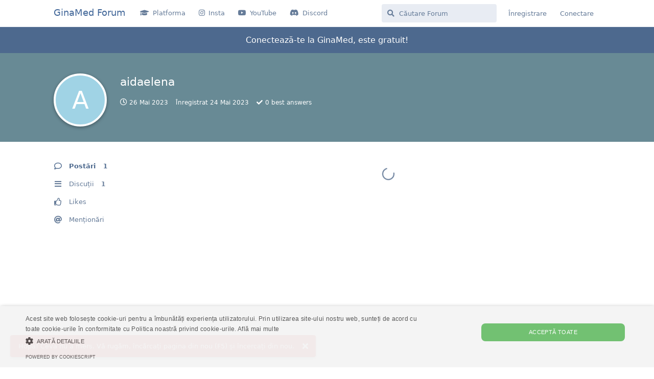

--- FILE ---
content_type: text/html; charset=utf-8
request_url: https://forum.ginamed.ro/u/aidaelena
body_size: 6642
content:
<!doctype html>
<html  dir="ltr"        lang="ro" >
    <head>
        <meta charset="utf-8">
        <title>aidaelena - GinaMed Forum</title>

        <link rel="stylesheet" href="https://forum.ginamed.ro/assets/forum.css?v=a8a8f157">
<link rel="canonical" href="https://forum.ginamed.ro/u/aidaelena">
<link rel="preload" href="https://forum.ginamed.ro/assets/forum.css?v=a8a8f157" as="style">
<link rel="preload" href="https://forum.ginamed.ro/assets/forum.js?v=1646680f" as="script">
<link rel="preload" href="https://forum.ginamed.ro/assets/forum-ro.js?v=4d535667" as="script">
<link rel="preload" href="https://forum.ginamed.ro/assets/fonts/fa-solid-900.woff2" as="font" type="font/woff2" crossorigin="">
<link rel="preload" href="https://forum.ginamed.ro/assets/fonts/fa-regular-400.woff2" as="font" type="font/woff2" crossorigin="">
<meta name="viewport" content="width=device-width, initial-scale=1, maximum-scale=1, minimum-scale=1">
<meta name="description" content="Profilul lui aidaelena | 1 discuții | 1 postări">
<meta name="theme-color" content="#4D698E">
<meta name="application-name" content="GinaMed Forum">
<meta name="robots" content="index, follow">
<meta name="twitter:card" content="summary_large_image">
<meta name="twitter:image" content="https://forum.ginamed.ro/assets/site-image-d0uludoh.png">
<meta name="twitter:title" content="Profilul lui aidaelena">
<meta name="twitter:description" content="Profilul lui aidaelena | 1 discuții | 1 postări">
<meta name="twitter:url" content="https://forum.ginamed.ro/u/aidaelena">
<meta property="og:site_name" content="GinaMed Forum">
<meta property="og:type" content="profile">
<meta property="og:image" content="https://forum.ginamed.ro/assets/site-image-d0uludoh.png">
<meta property="profile:username" content="aidaelena">
<meta property="og:title" content="Profilul lui aidaelena">
<meta property="og:description" content="Profilul lui aidaelena | 1 discuții | 1 postări">
<meta property="og:url" content="https://forum.ginamed.ro/u/aidaelena">
<script type="application/ld+json">[{"@context":"http:\/\/schema.org","@type":"ProfilePage","publisher":{"@type":"Organization","name":"GinaMed Forum","url":"https:\/\/forum.ginamed.ro","description":"Toate aspectele legate de admiterea la Universit\u0103\u021bile de Medicin\u0103 \u0219i Farmacie sunt discutate pe Forumul GinaMed. Al\u0103tur\u0103-te discu\u021biilor noastre!","logo":null},"image":"https:\/\/forum.ginamed.ro\/assets\/site-image-d0uludoh.png","mainEntity":{"@type":"Person","name":"aidaelena"},"name":"aidaelena","dateCreated":"2023-05-24T11:01:29+00:00","commentCount":"1","description":"Profilul lui aidaelena | 1 discu\u021bii | 1 post\u0103ri","url":"https:\/\/forum.ginamed.ro\/u\/aidaelena"},{"@context":"http:\/\/schema.org","@type":"WebSite","url":"https:\/\/forum.ginamed.ro\/","potentialAction":{"@type":"SearchAction","target":"https:\/\/forum.ginamed.ro\/?q={search_term_string}","query-input":"required name=search_term_string"}}]</script>
<script async type="text/javascript" charset="UTF-8" src="https://ginamed.ro/cookie_scripts/cdn_cookiescript.js?q=20250717"></script> <script>    window.dataLayer = window.dataLayer || [];        function gtag() { dataLayer.push(arguments); }        gtag('js', new Date()); 	    gtag("consent", "default", {        ad_storage: "denied",        analytics_storage: "denied",        wait_for_update: 500    });    gtag("set", "ads_data_redaction", true);    gtag('config', 'G-B7S3JB7XWQ'); </script> <script async src="https://www.googletagmanager.com/gtag/js?id=G-B7S3JB7XWQ"></script>
<script> document.addEventListener("DOMContentLoaded", (event) => {   function isUserInGinaMedPlusGroup(userId, resources) {     const user = resources.find(       (resource) => resource.type === "users" && resource.id === userId     );     return (       user && user.relationships.groups.data.some((group) => group.id === "5")     );   }    const currentUserId = data.session && data.session.userId;    if (     currentUserId &&     !isUserInGinaMedPlusGroup(currentUserId.toString(), data.resources)   ) {     if (!document.getElementById("supportBanner")) {       var bannerDiv = document.createElement("div");       bannerDiv.id = "supportBanner";       bannerDiv.innerHTML = `           <a href="https://ginamed.ro/sustine/" style="display: block; text-align: center; padding: 14px; background-color: #e8ecf3; color: white; text-decoration: none;">               <div style="display:flex; justify-content: center;">               <svg style="color: #EA580C" width="24" height="24" viewBox="0 0 24 24" fill="none" xmlns="http://www.w3.org/2000/svg">                   <path d="M8.78158 8.60266L9.8188 5.49098C10.037 4.83634 10.963 4.83634 11.1812 5.49098L12.2184 8.60266C12.7187 10.1035 13.8965 11.2813 15.3973 11.7816L18.509 12.8188C19.1637 13.037 19.1637 13.963 18.509 14.1812L15.3973 15.2184C13.8965 15.7187 12.7187 16.8965 12.2184 18.3973L11.1812 21.509C10.963 22.1637 10.037 22.1637 9.8188 21.509L8.78158 18.3973C8.28128 16.8965 7.10354 15.7187 5.60266 15.2184L2.49098 14.1812C1.83634 13.963 1.83634 13.037 2.49098 12.8188L5.60266 11.7816C7.10354 11.2813 8.28128 10.1035 8.78158 8.60266Z" fill="currentColor">                   </path>                   <path d="M17.1913 3.69537L17.6794 2.23105C17.7821 1.92298 18.2179 1.92298 18.3206 2.23105L18.8087 3.69537C19.0441 4.40167 19.5983 4.9559 20.3046 5.19133L21.769 5.67944C22.077 5.78213 22.077 6.21787 21.769 6.32056L20.3046 6.80867C19.5983 7.0441 19.0441 7.59833 18.8087 8.30463L18.3206 9.76895C18.2179 10.077 17.7821 10.077 17.6794 9.76895L17.1913 8.30463C16.9559 7.59833 16.4017 7.0441 15.6954 6.80867L14.231 6.32056C13.923 6.21787 13.923 5.78213 14.231 5.67944L15.6954 5.19133C16.4017 4.9559 16.9559 4.40167 17.1913 3.69537Z" fill="currentColor">                       <animateTransform attributeType="xml" attributeName="transform" type="rotate" from="0 18 5" to="360 18 5" dur="5s" repeatCount="indefinite"></animateTransform>                   </path>                   <animateTransform attributeName="transform" type="scale" values="1; 1.5; 1.25; 1.5; 1.5; 1;" dur="2s" repeatCount="indefinite" additive="sum">                         </animateTransform>               </svg>               <div style="display: inline-flex;align-items: center; margin-left: 12px; font-size: 16px; color: #426799; font-weight: 600">Susține GinaMed</div>               </div>           </a>           `;        var mainContent = document.querySelector("main.App-content");       if (mainContent) {         mainContent.insertBefore(bannerDiv, mainContent.firstChild);       }     }   } else if (currentUserId == 0) {     if (!document.getElementById("signInBanner")) {       var bannerDiv = document.createElement("div");       bannerDiv.id = "signInBanner";       bannerDiv.innerHTML =         '<a href="https://platform.ginamed.ro/Account/SignIn?returnUrl=forum" style="display: block; text-align: center; padding: 14px; background-color: #4D698E; color: white; text-decoration: none; font-size: 16px;">Conectează-te la GinaMed, este gratuit!</a>';        var mainContent = document.querySelector("main.App-content");       if (mainContent) {         mainContent.insertBefore(bannerDiv, mainContent.firstChild);       }     }   } }); </script>
    <script type="text/javascript">         (function(c,l,a,r,i,t,y){             c[a]=c[a]||function(){(c[a].q=c[a].q||[]).push(arguments)};             t=l.createElement(r);t.async=1;t.src="https://www.clarity.ms/tag/"+i;             y=l.getElementsByTagName(r)[0];y.parentNode.insertBefore(t,y);         })(window, document, "clarity", "script", "sgbxvzfp0j");     </script>
    </head>

    <body>
        <script>
window.addEventListener('message', function(event) {
    // check the origin of the message
    if (event.origin !== 'https://platform.ginamed.ro' && event.origin !== 'https://beta.ginamed.ro' && event.origin !== 'https://test.ginamed.ro') {
        // ignore messages from different origins
        return;
    }

    if (event.data.link) {
        // If the message has a link, navigate to it
        window.location.href = event.data.link;
    } else if (event.data.id) {
        // If the message has an id, adjust the iframe's height
        var iframes = document.querySelectorAll("iframe[src*='"+event.data.id+"']");
        for (var i = 0; i < iframes.length; i++) {
            var iframe = iframes[i];
            iframe.style.height = event.data.height + 'px';
        }
    }
}, false);
</script>

<div id="app" class="App">

    <div id="app-navigation" class="App-navigation"></div>

    <div id="drawer" class="App-drawer">

        <header id="header" class="App-header">
            <div id="header-navigation" class="Header-navigation"></div>
            <div class="container">
                <div class="Header-title">
                    <a href="https://forum.ginamed.ro" id="home-link">
                                                    GinaMed Forum
                                            </a>
                </div>
                <div id="header-primary" class="Header-primary"></div>
                <div id="header-secondary" class="Header-secondary"></div>
            </div>
        </header>

    </div>

    <main class="App-content">
        <div id="content"></div>

        <div id="flarum-loading" style="display: none">
    Se încarcă...
</div>

<noscript>
    <div class="Alert">
        <div class="container">
            Acest site se afișează cel mai bine într-un navigator modern cu JavaScript activat.
        </div>
    </div>
</noscript>

<div id="flarum-loading-error" style="display: none">
    <div class="Alert">
        <div class="container">
            A avut loc o eroare în timp ce se încerca încărcarea completă a acestui site. Încercați să actualizați pagina.
        </div>
    </div>
</div>

<noscript id="flarum-content">
    
</noscript>


        <div class="App-composer">
            <div class="container">
                <div id="composer"></div>
            </div>
        </div>
    </main>

</div>

<div style="max-width:1000px; margin: 0 auto; padding: 4px">
<a href="https://ginamed.ro/termeni-conditii/" style="margin-right:10px">
<span>Termeni și condiții</span>
</a>
<a href="https://ginamed.ro/politica-de-confidentialitate/" style="margin-right:10px">
<span>Politica de confidențialitate</span>
</a>
<a href="https://ginamed.ro/contact/" style="margin-right:10px">
<span>Contact</span>
</a>
</div>


        <div id="modal"></div>
        <div id="alerts"></div>

        <script>
            document.getElementById('flarum-loading').style.display = 'block';
            var flarum = {extensions: {}};
        </script>

        <script src="https://forum.ginamed.ro/assets/forum.js?v=1646680f"></script>
<script src="https://forum.ginamed.ro/assets/forum-ro.js?v=4d535667"></script>

        <script id="flarum-json-payload" type="application/json">{"resources":[{"type":"forums","id":"1","attributes":{"title":"GinaMed Forum","description":"Toate aspectele legate de admiterea la Universit\u0103\u021bile de Medicin\u0103 \u0219i Farmacie sunt discutate pe Forumul GinaMed. Al\u0103tur\u0103-te discu\u021biilor noastre!","showLanguageSelector":false,"baseUrl":"https:\/\/forum.ginamed.ro","basePath":"","baseOrigin":"https:\/\/forum.ginamed.ro","debug":false,"apiUrl":"https:\/\/forum.ginamed.ro\/api","welcomeTitle":"Bun venit pe GinaMed Forum!","welcomeMessage":"Aici discut\u0103m despre toate aspectele legate de admiterea la Universit\u0103\u021bile de Medicin\u0103 \u0219i Farmacie. Al\u0103tur\u0103-te discu\u021biilor noastre!","themePrimaryColor":"#4D698E","themeSecondaryColor":"#4D698E","logoUrl":null,"faviconUrl":null,"headerHtml":"\u003Cscript\u003E\nwindow.addEventListener(\u0027message\u0027, function(event) {\n    \/\/ check the origin of the message\n    if (event.origin !== \u0027https:\/\/platform.ginamed.ro\u0027 \u0026\u0026 event.origin !== \u0027https:\/\/beta.ginamed.ro\u0027 \u0026\u0026 event.origin !== \u0027https:\/\/test.ginamed.ro\u0027) {\n        \/\/ ignore messages from different origins\n        return;\n    }\n\n    if (event.data.link) {\n        \/\/ If the message has a link, navigate to it\n        window.location.href = event.data.link;\n    } else if (event.data.id) {\n        \/\/ If the message has an id, adjust the iframe\u0027s height\n        var iframes = document.querySelectorAll(\u0022iframe[src*=\u0027\u0022+event.data.id+\u0022\u0027]\u0022);\n        for (var i = 0; i \u003C iframes.length; i++) {\n            var iframe = iframes[i];\n            iframe.style.height = event.data.height + \u0027px\u0027;\n        }\n    }\n}, false);\n\u003C\/script\u003E","footerHtml":"\u003Cdiv style=\u0022max-width:1000px; margin: 0 auto; padding: 4px\u0022\u003E\n\u003Ca href=\u0022https:\/\/ginamed.ro\/termeni-conditii\/\u0022 style=\u0022margin-right:10px\u0022\u003E\n\u003Cspan\u003ETermeni \u0219i condi\u021bii\u003C\/span\u003E\n\u003C\/a\u003E\n\u003Ca href=\u0022https:\/\/ginamed.ro\/politica-de-confidentialitate\/\u0022 style=\u0022margin-right:10px\u0022\u003E\n\u003Cspan\u003EPolitica de confiden\u021bialitate\u003C\/span\u003E\n\u003C\/a\u003E\n\u003Ca href=\u0022https:\/\/ginamed.ro\/contact\/\u0022 style=\u0022margin-right:10px\u0022\u003E\n\u003Cspan\u003EContact\u003C\/span\u003E\n\u003C\/a\u003E\n\u003C\/div\u003E","allowSignUp":true,"defaultRoute":"\/all","canViewForum":true,"canStartDiscussion":false,"canSearchUsers":false,"canCreateAccessToken":false,"canModerateAccessTokens":false,"assetsBaseUrl":"https:\/\/forum.ginamed.ro\/assets","canViewFlags":false,"guidelinesUrl":null,"canBypassTagCounts":false,"minPrimaryTags":"1","maxPrimaryTags":"1","minSecondaryTags":"0","maxSecondaryTags":"3","allowUsernameMentionFormat":true,"canConfigureSeo":false,"maicol07-sso.signup_url":"https:\/\/platform.ginamed.ro\/Account\/SignUp?returnUrl=forum","maicol07-sso.login_url":"https:\/\/platform.ginamed.ro\/Account\/SignIn?returnUrl=forum","maicol07-sso.logout_url":"https:\/\/platform.ginamed.ro\/Account\/SignOut?returnUrl=forum","maicol07-sso.manage_account_url":"","maicol07-sso.manage_account_btn_open_in_new_tab":"","maicol07-sso.remove_login_btn":"","maicol07-sso.remove_signup_btn":"","maicol07-sso.provider_mode":"0","fof-user-bio.maxLength":200,"fof-user-bio.maxLines":0,"fof-upload.canUpload":false,"fof-upload.canDownload":false,"fof-upload.composerButtonVisiblity":"both","fof-share-social.plain-copy":true,"fof-share-social.default":"","fof-share-social.networks":["facebook","whatsapp","native"],"canStartPolls":false,"canStartGlobalPolls":false,"canUploadPollImages":false,"globalPollsEnabled":false,"allowPollOptionImage":false,"pollMaxOptions":10,"fof-best-answer.show_max_lines":0,"showTagsInSearchResults":true,"removeSolutionResultsFromMainSearch":false,"solutionSearchEnabled":true,"canSelectBestAnswerOwnPost":true,"useAlternativeBestAnswerUi":true,"showBestAnswerFilterUi":false,"bestAnswerDiscussionSidebarJumpButton":false},"relationships":{"groups":{"data":[{"type":"groups","id":"1"},{"type":"groups","id":"2"},{"type":"groups","id":"3"},{"type":"groups","id":"4"},{"type":"groups","id":"5"}]},"tags":{"data":[{"type":"tags","id":"1"},{"type":"tags","id":"2"},{"type":"tags","id":"3"},{"type":"tags","id":"8"},{"type":"tags","id":"11"},{"type":"tags","id":"14"},{"type":"tags","id":"15"},{"type":"tags","id":"18"},{"type":"tags","id":"19"},{"type":"tags","id":"20"},{"type":"tags","id":"21"},{"type":"tags","id":"23"},{"type":"tags","id":"24"}]},"links":{"data":[{"type":"links","id":"1"},{"type":"links","id":"2"},{"type":"links","id":"3"},{"type":"links","id":"5"}]}}},{"type":"groups","id":"1","attributes":{"nameSingular":"Administrator","namePlural":"Administratori","color":"#B72A2A","icon":"fas fa-wrench","isHidden":"0"}},{"type":"groups","id":"2","attributes":{"nameSingular":"Oaspete","namePlural":"Oaspe\u021bi","color":null,"icon":null,"isHidden":"0"}},{"type":"groups","id":"3","attributes":{"nameSingular":"Membru","namePlural":"Membri","color":null,"icon":null,"isHidden":"0"}},{"type":"groups","id":"4","attributes":{"nameSingular":"Moderator","namePlural":"Moderatori","color":"#80349E","icon":"fas fa-bolt","isHidden":"0"}},{"type":"groups","id":"5","attributes":{"nameSingular":"GinaMed Plus","namePlural":"GinaMed Plus","color":"#ea580c","icon":"fas fa-plus","isHidden":"0"}},{"type":"tags","id":"1","attributes":{"name":"Anun\u021buri","description":"Toate anun\u021burile de interes ce privesc admiterea la medicin\u0103 vor fi publicate aici.","slug":"anunturi","color":"#ff4d4d","backgroundUrl":null,"backgroundMode":null,"icon":"fas fa-bullhorn","discussionCount":8,"position":0,"defaultSort":null,"isChild":false,"isHidden":false,"lastPostedAt":"2025-07-15T08:08:21+00:00","canStartDiscussion":false,"canAddToDiscussion":false,"subscription":null,"isQnA":false,"reminders":false}},{"type":"tags","id":"2","attributes":{"name":"Introducere","description":"Membru nou \u00een comunitatea GinaMed? Prezint\u0103-te \u0219i scrie c\u00e2teva cuvinte despre tine!","slug":"introducere","color":"","backgroundUrl":null,"backgroundMode":null,"icon":"far fa-user","discussionCount":6,"position":1,"defaultSort":null,"isChild":false,"isHidden":false,"lastPostedAt":"2025-11-02T20:47:45+00:00","canStartDiscussion":false,"canAddToDiscussion":false,"subscription":null,"isQnA":false,"reminders":false}},{"type":"tags","id":"3","attributes":{"name":"Centre universitare","description":"Afl\u0103 sau distribuie aici toate informa\u021biile referitoare la centrul universitar pentru care vrei s\u0103 candidezi.","slug":"centre-universitare","color":"#2439db","backgroundUrl":null,"backgroundMode":null,"icon":"fas fal fa-university","discussionCount":114,"position":2,"defaultSort":null,"isChild":false,"isHidden":false,"lastPostedAt":"2026-01-22T16:24:40+00:00","canStartDiscussion":false,"canAddToDiscussion":false,"subscription":null,"isQnA":false,"reminders":false}},{"type":"tags","id":"8","attributes":{"name":"Biologie Barron\u0027s","description":"Dai admitere din Biologie Barron\u2019s? Aici este locul unde po\u021bi pune \u00eentreb\u0103ri \u0219i discuta grile!","slug":"biologie-barron-s","color":"#b2333c","backgroundUrl":null,"backgroundMode":null,"icon":"fas fa-solid fa-book","discussionCount":1454,"position":3,"defaultSort":null,"isChild":false,"isHidden":false,"lastPostedAt":"2026-01-25T13:52:58+00:00","canStartDiscussion":false,"canAddToDiscussion":false,"subscription":null,"isQnA":false,"reminders":false}},{"type":"tags","id":"11","attributes":{"name":"Biologie Corint","description":"Dai admitere din Biologie Corint? Aici este locul unde po\u021bi pune \u00eentreb\u0103ri \u0219i discuta grile!","slug":"biologie-corint","color":"#e2684a","backgroundUrl":null,"backgroundMode":null,"icon":"fas fa-solid fa-book","discussionCount":941,"position":4,"defaultSort":null,"isChild":false,"isHidden":false,"lastPostedAt":"2026-01-07T11:51:25+00:00","canStartDiscussion":false,"canAddToDiscussion":false,"subscription":null,"isQnA":false,"reminders":false}},{"type":"tags","id":"14","attributes":{"name":"Cum \u00eenv\u0103\u021b?","description":"Aici afli sau scrii despre stiluri, tehnici \u0219i experien\u021be de \u00eenv\u0103\u021bare care ajut\u0103 \u00een preg\u0103tirea pentru examenul de admitere.","slug":"cum-invat","color":"#b5900c","backgroundUrl":null,"backgroundMode":null,"icon":"fas fa-sharp fa-solid fa-graduation-cap","discussionCount":42,"position":7,"defaultSort":null,"isChild":false,"isHidden":false,"lastPostedAt":"2026-01-02T21:47:57+00:00","canStartDiscussion":false,"canAddToDiscussion":false,"subscription":null,"isQnA":false,"reminders":false}},{"type":"tags","id":"15","attributes":{"name":"Platform\u0103","description":"Tot ceea ce prive\u0219te platforma GinaMed vom discuta aici.","slug":"platforma","color":"#0c63b5","backgroundUrl":null,"backgroundMode":null,"icon":"fas fa-mobile-alt","discussionCount":13988,"position":8,"defaultSort":null,"isChild":false,"isHidden":false,"lastPostedAt":"2026-01-26T15:14:48+00:00","canStartDiscussion":false,"canAddToDiscussion":false,"subscription":null,"isQnA":false,"reminders":false}},{"type":"tags","id":"18","attributes":{"name":"Off-topic","description":"A r\u0103mas ceva de spus dar nu ai g\u0103sit un tag s\u0103 integrezi? Po\u021bi scrie aici!","slug":"off-topic","color":"#75593e","backgroundUrl":null,"backgroundMode":null,"icon":"fas fa-quote-right","discussionCount":60,"position":11,"defaultSort":null,"isChild":false,"isHidden":false,"lastPostedAt":"2026-01-18T20:09:40+00:00","canStartDiscussion":false,"canAddToDiscussion":false,"subscription":null,"isQnA":false,"reminders":false}},{"type":"tags","id":"19","attributes":{"name":"Funstuff","description":"Distribuie aici ceea ce \u021bi se pare \u021bie amuzant \u0219i hai s\u0103 ne distr\u0103m \u00eempreun\u0103!","slug":"funstuff","color":"#9f5050","backgroundUrl":null,"backgroundMode":null,"icon":"fas fa-laugh-wink","discussionCount":3,"position":12,"defaultSort":null,"isChild":false,"isHidden":false,"lastPostedAt":"2025-02-26T07:07:56+00:00","canStartDiscussion":false,"canAddToDiscussion":false,"subscription":null,"isQnA":false,"reminders":false}},{"type":"tags","id":"20","attributes":{"name":"Student la medicin\u0103","description":"Aici afli informatii despre cum este s\u0103 fii de student la medicin\u0103.","slug":"student-la-medicina","color":"#43844e","backgroundUrl":null,"backgroundMode":null,"icon":"fas fad fa-user-graduate","discussionCount":5,"position":10,"defaultSort":null,"isChild":false,"isHidden":false,"lastPostedAt":"2026-01-02T19:09:35+00:00","canStartDiscussion":false,"canAddToDiscussion":false,"subscription":null,"isQnA":false,"reminders":false}},{"type":"tags","id":"21","attributes":{"name":"Mul\u021bumiri","description":"\u00cemp\u0103rt\u0103\u0219e\u0219te-\u021bi mul\u021bumirile pentru GinaMed, pentru minunata noastr\u0103 comunitate!","slug":"multumiri","color":"#9354CA","backgroundUrl":null,"backgroundMode":null,"icon":"icon fas fa-hand-holding-heart","discussionCount":13,"position":9,"defaultSort":null,"isChild":false,"isHidden":false,"lastPostedAt":"2025-07-14T18:16:17+00:00","canStartDiscussion":false,"canAddToDiscussion":false,"subscription":null,"isQnA":false,"reminders":false}},{"type":"tags","id":"23","attributes":{"name":"Chimie organic\u0103","description":"Dai admitere din Chimie organic\u0103? Aici este locul unde po\u021bi pune \u00eentreb\u0103ri \u0219i discuta grile!","slug":"chimie-organica","color":"#049ea9","backgroundUrl":null,"backgroundMode":null,"icon":"fas fal fa-atom","discussionCount":228,"position":5,"defaultSort":null,"isChild":false,"isHidden":false,"lastPostedAt":"2026-01-13T10:25:09+00:00","canStartDiscussion":false,"canAddToDiscussion":false,"subscription":null,"isQnA":false,"reminders":false}},{"type":"tags","id":"24","attributes":{"name":"Chimie anorganic\u0103","description":"Dai admitere din Chimie anorganic\u0103? Aici este locul unde po\u021bi pune \u00eentreb\u0103ri \u0219i discuta grile!","slug":"chimie-anorganica","color":"#358500","backgroundUrl":null,"backgroundMode":null,"icon":"fas fal fa-atom","discussionCount":1,"position":6,"defaultSort":null,"isChild":false,"isHidden":false,"lastPostedAt":"2025-02-06T08:37:46+00:00","canStartDiscussion":false,"canAddToDiscussion":false,"subscription":null,"isQnA":false,"reminders":false}},{"type":"links","id":"1","attributes":{"id":1,"title":"Platforma","icon":"fas fa-solid fa-graduation-cap","url":"http:\/\/platform.ginamed.ro\/","position":null,"isInternal":false,"isNewtab":false,"useRelMe":false,"isChild":false}},{"type":"links","id":"2","attributes":{"id":2,"title":"Insta","icon":"fab fa-instagram","url":"https:\/\/www.instagram.com\/ginamed.ro\/","position":null,"isInternal":false,"isNewtab":true,"useRelMe":false,"isChild":false}},{"type":"links","id":"3","attributes":{"id":3,"title":"YouTube","icon":"fab fa-youtube","url":"https:\/\/www.youtube.com\/channel\/UCVk1qftmuAWrmVfOhlErcmg?sub_confirmation=1","position":null,"isInternal":false,"isNewtab":true,"useRelMe":false,"isChild":false}},{"type":"links","id":"5","attributes":{"id":5,"title":"Discord","icon":"fab fa-discord","url":"https:\/\/ginamed.ro\/discord\/","position":null,"isInternal":false,"isNewtab":true,"useRelMe":false,"isChild":false}}],"session":{"userId":0,"csrfToken":"yjIqbIWJEF7LE7tSwMgS3IvTOnRmqULDglVHqC9f"},"locales":{"ro":"Romanian","en":"English"},"locale":"ro","fof-follow-tags.following_page_default":null,"apiDocument":{"data":{"type":"users","id":"105","attributes":{"username":"aidaelena","displayName":"aidaelena","avatarUrl":null,"slug":"aidaelena","joinTime":"2023-05-24T11:01:29+00:00","discussionCount":1,"commentCount":1,"canEdit":false,"canEditCredentials":false,"canEditGroups":false,"canDelete":false,"lastSeenAt":"2023-05-26T14:15:42+00:00","canSuspend":false,"fof-upload-uploadCountCurrent":0,"fof-upload-uploadCountAll":0,"bestAnswerCount":0},"relationships":{"groups":{"data":[]}}}}}</script>

        <script>
            const data = JSON.parse(document.getElementById('flarum-json-payload').textContent);
            document.getElementById('flarum-loading').style.display = 'none';

            try {
                flarum.core.app.load(data);
                flarum.core.app.bootExtensions(flarum.extensions);
                flarum.core.app.boot();
            } catch (e) {
                var error = document.getElementById('flarum-loading-error');
                error.innerHTML += document.getElementById('flarum-content').textContent;
                error.style.display = 'block';
                throw e;
            }
        </script>

        
    </body>
</html>


--- FILE ---
content_type: application/javascript
request_url: https://forum.ginamed.ro/assets/forum-ro.js?v=4d535667
body_size: 11095
content:
flarum.core.app.translator.addTranslations({"core.forum.change_email.incorrect_password_message":"Parola introdus\u0103 este incorect\u0103.","core.forum.change_password.send_button":"Trimitere e-mail","core.forum.change_password.text":"Face\u021bi click pe butonul de mai jos pentru trimiterea unui e-mail cu un link de resetare a parolei.","core.forum.composer.close_tooltip":"\u00cenchidere","core.forum.composer.exit_full_screen_tooltip":"\u00cenchidere ecran complet","core.forum.composer.full_screen_tooltip":"Ecran complet","core.forum.composer.minimize_tooltip":"Minimizare","core.forum.composer.preview_tooltip":"Pre-vizualizare","core.forum.composer_discussion.body_placeholder":"Scrie\u021bi o postare\u2026","core.forum.composer_discussion.discard_confirmation":"Nu a\u021bi publicat discu\u021bia. Dori\u021bi s\u0103 renun\u021ba\u021bi la ea?","core.forum.composer_discussion.submit_button":"Publicare","core.forum.composer_discussion.title_placeholder":"Titlul discu\u021biei","core.forum.composer_edit.discard_confirmation":"Nu a\u021bi salvat modific\u0103rile. Dori\u021bi s\u0103 renun\u021ba\u021bi la ele?","core.forum.composer_edit.edited_message":"Editarea Dvs. a fost efectuat\u0103.","core.forum.composer_edit.post_link":"Postarea #{number} din {discussion}","core.forum.composer_reply.discard_confirmation":"Nu a\u021bi finisat publicarea r\u0103spunsul. Dori\u021bi s\u0103 renun\u021ba\u021bi la el?","core.forum.composer_reply.posted_message":"R\u0103spunsul Dvs. a fost publicat.","core.forum.composer_reply.submit_button":"Publicare","core.forum.discussion_controls.cannot_reply_button":"Nu pute\u021bi r\u0103spunde","core.forum.discussion_controls.cannot_reply_text":"Nu ave\u021bi permisiunea de a r\u0103spunde acestei discu\u021bii.","core.forum.discussion_controls.delete_confirmation":"Sigur dori\u021bi s\u0103 \u0219terge\u021bi aceast\u0103 discu\u021bie?","core.forum.discussion_controls.log_in_to_reply_button":"Conecta\u021bi-v\u0103","core.forum.discussion_controls.toggle_dropdown_accessible_label":"Comutare meniul derulant cu op\u021biunile discu\u021biei","core.forum.discussion_list.empty_text":"Se pare c\u0103 nu sunt discu\u021bii aici.","core.forum.discussion_list.replied_text":"{username} a r\u0103spuns {ago}","core.forum.discussion_list.started_text":"{username} a publicat {ago}","core.forum.discussion_list.total_replies_a11y_label":"{count, plural, one {# r\u0103spuns} other {# r\u0103spunsuri}}","core.forum.discussion_list.unread_replies_a11y_label":"{count, plural, one {# r\u0103spuns necitit} other {# r\u0103spunsuri necitite}}. Marca\u021bi ca necitit\/e {count, plural, one {r\u0103spuns} other {r\u0103spunsuri}} ca citit\/e.","core.forum.forgot_password.email_sent_message":"Va fost trimis un e-mail cu un link pentru resetarea parolei. Verifica\u021bi dosarul de Spam dac\u0103 nu-l primi\u021bi \u00een urm\u0103toarele minute.","core.forum.forgot_password.not_found_message":"Nu exist\u0103 niciun utilizator \u00eenregistrat cu aceast\u0103 adres\u0103 de e-mail.","core.forum.forgot_password.submit_button":"Recuperare parol\u0103","core.forum.forgot_password.text":"Introduce\u021bi adresa de e-mail \u0219i v\u0103 vom trimite un link pentru resetarea parolei.","core.forum.forgot_password.title":"Restabilire acces","core.forum.header.admin_button":"Administrare","core.forum.header.back_to_index_tooltip":"\u00cenapoi la lista de discu\u021bii","core.forum.header.locale_dropdown_accessible_label":"Modificare localizarea forumului","core.forum.header.profile_button":"Profil","core.forum.header.search_clear_button_accessible_label":"\u0218tergere c\u0103utare","core.forum.header.search_placeholder":"C\u0103utare Forum","core.forum.header.search_role_label":"C\u0103utare Forum","core.forum.header.session_dropdown_accessible_label":"Comutare meniul derulant cu op\u021biunile sesiunii","core.forum.index.cannot_start_discussion_button":"Discu\u021bie nou\u0103","core.forum.index.mark_all_as_read_confirmation":"Sigur dori\u021bi ca toate discu\u021biile s\u0103 fie marcate ca citite?","core.forum.index.refresh_tooltip":"Actualizare","core.forum.index.toggle_sidenav_dropdown_accessible_label":"Comutare meniul derulant de navigare","core.forum.index_sort.latest_button":"Cele mai actuale","core.forum.index_sort.newest_button":"Cele mai noi","core.forum.index_sort.oldest_button":"Cele mai vechi","core.forum.index_sort.relevance_button":"Cele mai relevante","core.forum.index_sort.toggle_dropdown_accessible_label":"Modificare sortarea listei de discu\u021bii","core.forum.index_sort.top_button":"Cele mai citite","core.forum.log_in.forgot_password_link":"A\u021bi uitat parola?","core.forum.log_in.invalid_login_message":"Date de acces incorecte.","core.forum.log_in.remember_me_label":"P\u0103streaz\u0103-m\u0103 conectat","core.forum.log_in.sign_up_text":"Nu ave\u021bi cont? <a>\u00cenregistrare<\/a>","core.forum.log_in.username_or_email_placeholder":"Nume de utilizator sau adres\u0103 de e-mail","core.forum.notifications.delete_all_confirm":"Sigur dore\u0219ti s\u0103 \u0219tergi toate notific\u0103rile? Aceast\u0103 ac\u021biune este permanent\u0103","core.forum.notifications.delete_all_tooltip":"\u0218terge toate notific\u0103rile","core.forum.notifications.discussion_renamed_text":"{username} a modificat titlul discu\u021biei","core.forum.notifications.empty_text":"Nicio notificare","core.forum.notifications.mark_as_read_tooltip":"Marcare ca citit","core.forum.notifications.toggle_dropdown_accessible_label":"Vizualizare notific\u0103ri","core.forum.post.edited_text":"Modificat","core.forum.post.edited_tooltip":"{username} a modificat {ago}","core.forum.post.number_tooltip":"Postarea #{number}","core.forum.post_controls.delete_confirmation":"Sigur dori\u021bi s\u0103 \u0219terge\u021bi postarea pentru totdeauna? Aceast\u0103 ac\u021biune nu va putea fi am\u00e2nat\u0103.","core.forum.post_controls.hide_confirmation":"Sigur dori\u021bi s\u0103 \u0219terge\u021bi r\u0103spunsul?","core.forum.post_controls.toggle_dropdown_accessible_label":"Comutare meniul derulant cu op\u021biunile post\u0103rii","core.forum.post_scrubber.now_link":"Acum","core.forum.post_scrubber.original_post_link":"Postarea original\u0103","core.forum.post_scrubber.unread_text":"{count} necitit\/e","core.forum.post_scrubber.viewing_text":"{count, plural, one {{formattedCount} postare} other {{index} din {formattedCount} post\u0103ri}}","core.forum.post_stream.discussion_renamed_old_tooltip":"Titlul vechi era: \u00ab{old}\u00bb","core.forum.post_stream.discussion_renamed_text":"{username} a schimbat titlul \u00een {new}.","core.forum.post_stream.time_lapsed_text":"{period} mai t\u00e2rziu","core.forum.rename_discussion.title":"Redenumirea discu\u021biei","core.forum.search.all_discussions_button":"C\u0103uta\u021bi \u00ab{query}\u00bb \u00een toate discu\u021biile","core.forum.security.browser_on_operating_system":"{browser} on {os}","core.forum.security.cannot_terminate_current_session":"Cannot terminate the current active session. Log out instead.","core.forum.security.created":"Created","core.forum.security.current_active_session":"Current Active Session","core.forum.security.developer_tokens_heading":"Developer Tokens","core.forum.security.empty_text":"It looks like there is nothing to see here.","core.forum.security.global_logout.heading":"Global Logout","core.forum.security.global_logout.help_text":"Clears current cookie session, terminates all sessions, revokes developer tokens, and invalidates any email confirmation or password reset emails.","core.forum.security.hide_access_token":"Hide Token","core.forum.security.last_activity":"Last activity","core.forum.security.new_access_token_modal.submit_button":"Create Token","core.forum.security.new_access_token_modal.title_placeholder":"Title","core.forum.security.revoke_access_token":"Revoke","core.forum.security.sessions_heading":"Active Sessions","core.forum.security.session_terminated":"{count, plural, one {Session terminated} other {# Sessions terminated}}.","core.forum.security.session_termination_failed":"An error occurred while terminating your sessions.","core.forum.security.show_access_token":"View Token","core.forum.security.terminate_all_other_sessions":"Terminate all other sessions","core.forum.security.terminate_session":"Terminate","core.forum.security.token_revoked":"Token revoked.","core.forum.security.token_item_title":"{title} - {token}","core.forum.security.token_title_placeholder":"\/","core.forum.settings.account_heading":"Cont","core.forum.settings.notification_checkbox_a11y_label_template":"Prime\u0219te notific\u0103ri \"{description}\" via {method}","core.forum.settings.notify_by_web_heading":"Web","core.forum.settings.notify_discussion_renamed_label":"Cineva redenume\u0219te o discu\u021bie ini\u021biat\u0103 de mine","core.forum.settings.privacy_disclose_online_label":"Permie\u021bi altora s\u0103 vad\u0103 c\u00e2nd sunt conectat(\u0103)","core.forum.settings.privacy_heading":"Confiden\u021bialitate","core.forum.sign_up.log_in_text":"Ave\u021bi deja un cont? <a>Conectare<\/a>","core.forum.sign_up.welcome_text":"Bun venit, {username}!","core.forum.user.avatar_upload_button":"\u00cenc\u0103rcare","core.forum.user.avatar_upload_tooltip":"\u00cenc\u0103rca\u021bi o nou\u0103 imagine de profil","core.forum.user.in_discussion_text":"Titlul discu\u021biei: {discussion}","core.forum.user.joined_date_text":"\u00cenregistrat {ago}","core.forum.user.online_text":"Conectat","core.forum.user.posts_empty_text":"Se pare c\u0103 nu sunt post\u0103ri aici.","core.forum.user_controls.button":"Control","core.forum.user_controls.delete_confirmation":"Sigur dori\u021bi s\u0103 \u0219terge\u021bi acest utilizator? Post\u0103rile acestuia NU vor fi \u0219terse.","core.forum.user_controls.delete_error_message":"Nu a reu\u0219it \u0219tergerea utilizatorului <i>{username} ({email})<\/i>","core.forum.user_controls.delete_success_message":"Utilizatorul <i>{username} ({email})<\/i> a fost \u0219ters cu succes","core.forum.user_controls.toggle_dropdown_accessible_label":"Comutare meniul derulant cu op\u021biunile utilizatorului","core.forum.user_email_confirmation.resend_button":"Retrimitere mesajul de confirmare","core.forum.user_email_confirmation.sent_message":"Trimis","core.forum.welcome_hero.hide":"Ascunde mesajul de bun venit","core.lib.debug_button":"Depanare","core.lib.alert.dismiss_a11y_label":"\u00cenchide","core.lib.badge.hidden_tooltip":"Ascuns","core.lib.dropdown.toggle_dropdown_accessible_label":"Comutare meniul derulant","core.lib.data_segment.label":"{label}:","core.lib.edit_user.activate_button":"Activare utilizator","core.lib.edit_user.groups_heading":"Grupuri","core.lib.edit_user.set_password_label":"Setare parol\u0103 nou\u0103","core.lib.edit_user.nothing_available":"Nu ave\u021bi permisiunea de a edita acest utilizator.","core.lib.error.circular_dependencies_message":"Circular dependencies detected: {extensions}. Aborting. Please disable one of the extensions and try again.","core.lib.error.dependent_extensions_message":"Extensia {extension} nu poate fi dezactivat\u0103 p\u00e2n\u0103 c\u00e2nd urm\u0103toarele extensii dependente sunt activate: {extensions}","core.lib.error.extension_initialiation_failed_message":"{extension} a e\u0219uat s\u0103 se ini\u021bializeze, verific\u0103 consola navigatorului pentru mai multe informa\u021bii.","core.lib.error.generic_message":"Hopa! Ceva nu a mers. V\u0103 rug\u0103m, \u00eenc\u0103rca\u021bi pagina din nou (F5) \u0219i \u00eencerca\u021bi din nou.","core.lib.error.generic_cross_origin_message":"Oops! Something went wrong during a cross-origin request. Please reload the page and try again.","core.lib.error.missing_dependencies_message":"Extensia {extension} nu poate fi activat\u0103 p\u00e2n\u0103 c\u00e2nd urm\u0103toarele dependen\u021be sunt dezactivate: {extensions}","core.lib.error.not_found_message":"Resursa solicitat\u0103 nu a fost g\u0103sit\u0103.","core.lib.error.payload_too_large_message":"Datele utile ale cererii au fost prea mari.","core.lib.error.permission_denied_message":"Nu ave\u021bi permisiunea de a face acest lucru.","core.lib.error.rate_limit_exceeded_message":"Face\u021bi totul prea rapid. V\u0103 rug\u0103m, \u00eencerca\u021bi din nou peste c\u00e2teva secunde.","core.lib.error.render_failed_message":"Ne pare r\u0103u, am \u00eent\u00e2mpinat o eroare la afi\u0219area con\u021binutului. Dac\u0103 sunte\u021bi utilizator, v\u0103 rug\u0103m s\u0103 incerca\u021bi din nou mai t\u00e2rziu. Dac\u0103 sunte\u021bi administrator, arunca\u021bi o privire \u00een fi\u0219ierele de jurnal pentru mai multe informa\u021bii.","core.lib.meta_titles.with_page_title":"{pageNumber, plural, =1 {{pageTitle} - {forumName}} other {{pageTitle}: Pagina # - {forumName}}}","core.lib.meta_titles.without_page_title":"{pageNumber, plural, =1 {{forumName}} other {Pagina # - {forumName}}}","core.lib.modal.close":"\u00cenchide","core.lib.nav.drawer_button":"Deschide panoul de navigare","core.lib.number_suffix.kilo_text":"K","core.lib.number_suffix.mega_text":"M","core.lib.datetime_formats.humanTimeShort":"D MMM","core.lib.datetime_formats.humanTimeLong":"ll","core.lib.datetime_formats.scrubber":"MMMM YYYY","core.lib.series.glue_text":", ","core.lib.series.three_text":"{first}, {second} \u0219i {third}","core.lib.series.two_text":"{first} \u0219i {second}","core.lib.username.deleted_text":"[\u0219ters]","flarum-flags.forum.flag_post.confirmation_message":"V\u0103 mul\u021bumim c\u0103 a\u021bi raportat aceast\u0103 postare. Moderatorii no\u0219tri se vor ocupa de asta \u00een cel mai scurt timp.","flarum-flags.forum.flag_post.reason_details_placeholder":"Detalii adi\u021bionale (op\u021bional)","flarum-flags.forum.flag_post.reason_inappropriate_label":"Neadecvat","flarum-flags.forum.flag_post.reason_inappropriate_text":"Aceast\u0103 postare este ofensiv\u0103, vulgar\u0103 sau nu respect\u0103 <a>regulile comunit\u0103\u021bii<\/a>.","flarum-flags.forum.flag_post.reason_missing_message":"V\u0103 rug\u0103m s\u0103 furniza\u021bi c\u00e2teva detalii pentru moderatorii no\u0219tri.","flarum-flags.forum.flag_post.reason_off_topic_label":"Pe l\u00e2ng\u0103 subiect","flarum-flags.forum.flag_post.reason_off_topic_text":"Aceast\u0103 postare nu este relevant\u0103 \u00een aceast\u0103 discu\u021bie \u0219i ar trebui mutat\u0103 altundeva.","flarum-flags.forum.flag_post.reason_other_label":"Altul (v\u0103 rug\u0103m s\u0103 specifica\u021bi)","flarum-flags.forum.flag_post.reason_spam_label":"Spam","flarum-flags.forum.flag_post.reason_spam_text":"Acest mesaj este un anun\u021b publicitar.","flarum-flags.forum.flagged_posts.empty_text":"Nicio raportare","flarum-flags.forum.flagged_posts.item_text":"{username} \u00een <em>{discussion}<\/em>","flarum-flags.forum.post.dismiss_flag_button":"Anulare raportare","flarum-flags.forum.post.flagged_by_text":"Raportat de {username}","flarum-flags.forum.post.flagged_by_with_reason_text":"Raportat de {username} ca {reason}","flarum-flags.forum.post_controls.flag_button":"Raportare","flarum-tags.forum.all_tags.meta_description_text":"Toate etichetele","flarum-tags.forum.choose_tags.edit_title":"Editare etichete pentru {title}","flarum-tags.forum.choose_tags.title":"Selecta\u021bi etichetele pentru discu\u021bie","flarum-tags.forum.discussion_controls.edit_tags_button":"Editare etichete","flarum-tags.forum.header.back_to_tags_tooltip":"\u00cenapoi la lista de etichete","flarum-tags.forum.index.more_link":"Mai mult\u2026","flarum-tags.forum.index.untagged_link":"Neetichetat","flarum-tags.forum.post_stream.added_and_removed_tags_text":"{username} a ad\u0103ugat {tagsAdded} \u0219i a \u0219ters {tagsRemoved}.","flarum-tags.forum.post_stream.added_tags_text":"{username} a ad\u0103ugat {tagsAdded}.","flarum-tags.forum.post_stream.removed_tags_text":"{username} a \u0219ters {tagsRemoved}.","flarum-tags.forum.post_stream.tags_text":"{count, plural, one {eticheta {tags}} other {etichetele {tags}}}","flarum-tags.forum.tag.meta_description_text":"Toate discu\u021biile cu eticheta {tag}","flarum-tags.lib.deleted_tag_text":"\u0218tears\u0103","flarum-tags.lib.tag_selection_modal.bypass_requirements":"Bypass tag requirements","flarum-tags.lib.tag_selection_modal.choose_primary_placeholder":"{count, plural, one {Choose a primary tag} other {Choose # primary tags}}","flarum-approval.forum.post_controls.approve_button":"Aprobare","flarum-mentions.forum.composer.mention_tooltip":"Men\u021bionare utilizator sau postare","flarum-mentions.forum.composer.reply_to_post_text":"R\u0103spunde la #{number}","flarum-mentions.forum.mentioned_by.title":"Replies to this post","flarum-mentions.forum.notifications.post_mentioned_text":"{count, plural, one {{username} a r\u0103spuns la postarea Dvs.} other {{username} au r\u0103spuns la postarea Dvs.}}","flarum-mentions.forum.notifications.user_mentioned_text":"{username} v-a men\u021bionat","flarum-mentions.forum.notifications.group_mentioned_text":"{username} mentioned a group you're a member of","flarum-mentions.forum.post.mentioned_by_more_text":"{count} more replies.","flarum-mentions.forum.post.mentioned_by_self_text":"{count, plural, one {{users} a r\u0103spuns la aceast\u0103 postare.} other {{users} au r\u0103spuns la aceast\u0103 postare.}}","flarum-mentions.forum.post.mentioned_by_text":"{count, plural, one {{users} a r\u0103spuns la aceast\u0103 postare.} other {{users} au r\u0103spuns la aceast\u0103 postare.}}","flarum-mentions.forum.post.quote_button":"Citat","flarum-mentions.forum.settings.notify_post_mentioned_label":"Cineva r\u0103spune la una din post\u0103rile mele","flarum-mentions.forum.settings.notify_user_mentioned_label":"Cineva m\u0103 men\u021bioneaz\u0103 \u00eentr-o postare","flarum-mentions.forum.settings.notify_group_mentioned_label":"Someone mentions a group I'm a member of in a post","flarum-mentions.forum.user.mentions_link":"Men\u021bion\u0103ri","flarum-mentions.forum.post_mention.deleted_text":"[necunoscut]","flarum-mentions.forum.group_mention.deleted_text":"[unknown group]","flarum-subscriptions.forum.discussion_controls.unfollow_button":"Dezabonare","flarum-subscriptions.forum.discussion_controls.unignore_button":"Nu mai ignora\u021bi","flarum-subscriptions.forum.notifications.new_post_text":"{username} a postat ceva","flarum-subscriptions.forum.settings.follow_after_reply_label":"Urm\u0103rire automat\u0103 a discu\u021biilor la care r\u0103spund","flarum-subscriptions.forum.settings.notify_for_all_posts_label":"Notify about every new post instead of only the last in a discussion","flarum-subscriptions.forum.settings.notify_new_post_label":"Cineva r\u0103spunde \u00eentr-o discu\u021bie la care sunt abonat","flarum-subscriptions.forum.sub_controls.following_text":"Notifica\u021bi-mi oridec\u00e2teori se r\u0103spunde.","flarum-subscriptions.forum.sub_controls.ignoring_text":"Nu m\u0103 notifica\u021bi niciodat\u0103. Ascunde\u021bi din lista de discu\u021bii.","flarum-subscriptions.forum.sub_controls.not_following_button":"Neabonat","flarum-subscriptions.forum.sub_controls.not_following_text":"Notifica\u021bi-mi doar c\u00e2nd sunt @men\u021bionat.","flarum-subscriptions.forum.sub_controls.notify_alert_tooltip":"Primi\u021bi o notificare atunci c\u00e2nd apar post\u0103ri noi","flarum-subscriptions.forum.sub_controls.notify_email_tooltip":"Primi\u021bi un e-mail atunci c\u00e2nd apar post\u0103ri noi","flarum-suspend.forum.notifications.user_suspended_text":"A\u021bi fost suspendat pentru {timeReadable}","flarum-suspend.forum.notifications.user_suspended_indefinite_text":"A\u021bi fost suspendat pe un termen nedeterminat","flarum-suspend.forum.notifications.user_unsuspended_text":"Suspendarea Dvs. a fost anulat\u0103","flarum-suspend.forum.suspension_info.dismiss_button":"\u00cenchide","flarum-suspend.forum.suspension_info.indefinite":"Este o suspendare pe termen nedeterminat","flarum-suspend.forum.suspension_info.limited":"Suspendarea este \u00een vigoare p\u00e2n\u0103 la {date}","flarum-suspend.forum.suspension_info.title":"Acest cont este suspendat","flarum-suspend.forum.suspend_user.display_message":"Afi\u0219eaz\u0103 mesajul pentru utilizator","flarum-suspend.forum.suspend_user.indefinitely_label":"Suspendare pe o perioad\u0103 nedeterminat\u0103","flarum-suspend.forum.suspend_user.limited_time_days_text":" zi(le)","flarum-suspend.forum.suspend_user.limited_time_label":"Suspendare temporar\u0103\u2026","flarum-suspend.forum.suspend_user.not_suspended_label":"Nesuspendat","flarum-suspend.forum.suspend_user.placeholder_optional":"Op\u021bional","flarum-suspend.forum.suspend_user.reason":"Motivul suspend\u0103rii","flarum-suspend.forum.suspend_user.status_heading":"Starea suspend\u0103rii","flarum-suspend.forum.suspend_user.title":"Suspendare {username}","flarum-suspend.forum.user_badge.suspended_tooltip":"Suspendat","flarum-suspend.forum.user_controls.suspend_button":"Suspendare","v17development-flarum-seo.forum.profile_title":"Profilul lui {username}","v17development-flarum-seo.forum.profile_description":"Profilul lui {username} | {discussion_count} discu\u021bii | {comment_count} post\u0103ri","v17development-flarum-seo.forum.controls.configure_seo":"Configure SEO","v17development-flarum-seo.forum.controls.update_seo":"Update SEO","v17development-flarum-seo.forum.controls.reset_seo":"Reset SEO","fof-follow-tags.forum.settings.notify_new_discussion_label":"Someone creates a discussion in a tag I'm following","fof-follow-tags.forum.settings.notify_new_post_label":"Someone posts in a tag I'm following","fof-follow-tags.forum.settings.notify_new_discussion_tag_label":"Someone re-tags a discussion to a tag I'm following","fof-follow-tags.forum.index.follow_tag_button":"Follow","fof-follow-tags.forum.index.unfollow_tag_button":"Stop Following","fof-follow-tags.forum.badge.following_tag_tooltip":"Following","fof-follow-tags.forum.badge.lurking_tag_tooltip":"Lurking","fof-follow-tags.forum.sub_controls.header":"Subscription for {tagName}","fof-follow-tags.forum.sub_controls.subscription_label":"Select your subscription level for {tagName}","fof-follow-tags.forum.sub_controls.following_text":"Be notified of all new discussions.","fof-follow-tags.forum.sub_controls.hiding_text":"Hide discussions from All Discussions page.","fof-follow-tags.forum.sub_controls.ignoring_text":"Never be notified.","fof-follow-tags.forum.sub_controls.lurking_text":"Be notified of all new discussions and replies.","fof-follow-tags.forum.sub_controls.not_following_button":"Not Following","fof-follow-tags.forum.sub_controls.not_following_text":"Be notified only when @mentioned.","fof-follow-tags.forum.sub_controls.notify_alert_tooltip":"Get a forum notification when there are new discussions or posts","fof-follow-tags.forum.sub_controls.notify_email_tooltip":"Get an email when there are new discussions or posts","fof-follow-tags.forum.sub_controls.submit_button":"Confirm subscription","fof-follow-tags.forum.notifications.new_discussion_text":"{username} started","fof-follow-tags.forum.notifications.new_post_text":"{username} posted","fof-follow-tags.forum.notifications.new_discussion_tag_text":"{username} changed the tag","fof-follow-tags.forum.user.settings.heading":"Follow Tags","fof-follow-tags.forum.user.settings.filter_label":"What to show by default in the Following page","flarum-gdpr.lib.data.tagsubscription.export_description":"Exports details of the subscription level for a tag, if one exists.","flarum-gdpr.lib.data.tagsubscription.anonymize_description":"Removes the subscription of the user to the tag.","maicol07-sso.forum.manage_account_btn":"Manage account","maicol07-sso.forum.no_login_url_error":"No login URL set, please check the SSO settings!","fof-user-bio.forum.userbioPlaceholder":"Write something about yourself","fof-user-bio.forum.userbioPlaceholderOtherUser":"Write a bio for {username}","fof-user-bio.forum.profile.cancel_confirm":"Are you sure you want to cancel editing your bio? You'll lose any changes you've made.","fof-user-bio.forum.profile.cancel_button":"Cancel","fof-user-bio.forum.profile.save_button":"Save","fof-user-bio.forum.profile.edit_bio_label":"Edit bio","flarum-gdpr.lib.data.uploads.export_description":"All files uploaded by the user.","flarum-gdpr.lib.data.uploads.anonymize_description":"Removes the user reference from the uploaded files. The files themselves remain accessible to users that could view them pre-anonymization.","flarum-gdpr.lib.data.uploads.delete_description":"Deletes all files uploaded by the user.","fof-upload.forum.media_manager":"Media manager","fof-upload.forum.buttons.attach":"Attach","fof-upload.forum.buttons.upload":"Upload","fof-upload.forum.buttons.upload_shared":"Shared","fof-upload.forum.buttons.user_uploads":"User uploads","fof-upload.forum.buttons.cancel":"Cancel","fof-upload.forum.buttons.media":"My media","fof-upload.forum.buttons.shared_media":"Shared media","fof-upload.forum.states.error":"Error","fof-upload.forum.states.loading":"Uploading","fof-upload.forum.states.unauthorized":"You are not allowed to download files","fof-upload.forum.validation.max_size":"Uploads over {max} kb are not accepted.","fof-upload.forum.text_preview.expand":"Expand preview","fof-upload.forum.text_preview.collapse":"Collapse preview","fof-upload.forum.text_preview.error":"Error previewing file. It may have been deleted, or the provided file ID is invalid.\n","fof-upload.forum.text_preview.no_snippet_preview":"<preview will appear here after posting>","fof-upload.forum.text_preview.no_snippet":"<no preview snippet available>","fof-upload.lib.upload-shared-file-modal.title":"New shared file","fof-upload.lib.upload-shared-file-modal.dropzone":"Drag and drop files here or click to browse","fof-upload.lib.upload-shared-file-modal.hide-from-media-gallery":"Hide from user's media gallery","fof-upload.lib.upload-shared-file-modal.upload":"Upload","fof-upload.lib.file_list.loading":"Loading files...","fof-upload.lib.file_list.empty":"There are no files to show.","fof-upload.lib.file_list.release_to_upload":"Release to upload","fof-upload.lib.file_list.modal_empty_desktop":"Your file list is empty. Click the button or drag a file here to upload.","fof-upload.lib.file_list.modal_empty_phone":"Your file list is empty. Tap the button above to upload a file.","fof-upload.lib.file_list.select_file_a11y_label":"Select file \"{fileName}\"","fof-upload.lib.file_list.confirm_selection_btn":"{fileCount, plural, =0 {None selected} one {Select file} other {Select files}}","fof-upload.lib.file_list.load_more_files_btn":"Load more files","fof-upload.lib.file_list.delete_file_a11y_label":"Delete file \"{fileName}\"","fof-upload.lib.file_list.delete_confirmation":"Are you sure you want to delete \"{fileName}\"?","fof-upload.lib.file_list.hide_file.btn_a11y_label_hide":"Hide \"{fileName}\" from media manager","fof-upload.lib.file_list.hide_file.btn_a11y_label_show":"Show \"{fileName}\" in media manager","fof-upload.lib.file_list.hide_file.hide_confirmation":"Are you sure you want to hide \"{fileName}\"? Hiding a file will only remove it from your media manager and will not affect existing posts.","fof-upload.lib.file_list.hide_file.hide_success":"File hidden","fof-upload.lib.file_list.hide_file.show_confirmation":"Are you sure you want to show \"{fileName}\"? Showing a file will make it visible in your media manager.","fof-upload.lib.file_list.hide_file.show_success":"File shown","fof-upload.lib.file_list.hide_file.hide_fail":"Couldn't hide file \"{fileName}\"","fof-upload.lib.file_list.hide_file.show_fail":"Couldn't show file \"{fileName}\"","fof-upload.lib.file_list.hide_file.loading":"Hiding file...","fof-upload.lib.file_list.hide_shared_file.btn_a11y_label_hide":"Make \"{fileName}\" private (no public URL)","fof-upload.lib.file_list.hide_shared_file.btn_a11y_label_show":"Make \"{fileName}\" public (with public URL)","fof-upload.lib.file_list.hide_shared_file.hide_confirmation":"Are you sure you want to make \"{fileName}\" private? Making a file private will remove its public URL, but it will not affect existing posts. It will also no longer be visible in the media manager to unauthorized users.","fof-upload.lib.file_list.hide_shared_file.hide_success":"File made private","fof-upload.lib.file_list.hide_shared_file.show_confirmation":"Are you sure you want to make \"{fileName}\" public? Making a file public will make it accessible to anyone with a public URL and anyone can share it using the media manager.","fof-upload.lib.file_list.hide_shared_file.show_success":"File made public","fof-upload.lib.file_list.hide_shared_file.hide_fail":"Couldn't make file \"{fileName}\" private","fof-upload.lib.file_list.hide_shared_file.show_fail":"Couldn't make file \"{fileName}\" public","fof-upload.lib.file_list.hide_shared_file.loading":"Making file private...","fof-share-social.forum.discussion.share_button":"Share","fof-share-social.forum.discussion.share_dropdown_accessible_label":"Toggle discussion share dropdown menu","fof-share-social.forum.modal.title":"Share","fof-share-social.forum.modal.copy_button":"Copy","fof-share-social.lib.networks.facebook":"Facebook","fof-share-social.lib.networks.twitter":"Twitter","fof-share-social.lib.networks.linkedin":"LinkedIn","fof-share-social.lib.networks.reddit":"Reddit","fof-share-social.lib.networks.whatsapp":"WhatsApp","fof-share-social.lib.networks.telegram":"Telegram","fof-share-social.lib.networks.vkontakte":"VKontakte","fof-share-social.lib.networks.odnoklassniki":"Odnoklassniki","fof-share-social.lib.networks.my_mail":"My World","fof-share-social.lib.networks.qq":"QQ","fof-share-social.lib.networks.qzone":"QZone","fof-share-social.lib.networks.native":"Native Share","fof-polls.forum.days_remaining":"Poll ends {time}.","fof-polls.forum.no_permission":"You don't have permission to vote","fof-polls.forum.poll_ended":"This poll has ended.","fof-polls.forum.public_poll":"View voters","fof-polls.forum.max_votes_allowed":"Poll allows voting for {max, plural, one {# option} other {# options}}.","fof-polls.forum.polls_count":"{count, plural, one { {count} vote} other {{count} votes}}","fof-polls.forum.poll_never_ends":"Poll never ends","fof-polls.forum.answers":"Answers","fof-polls.forum.poll.cannot_change_vote":"You cannot change your vote after voting.","fof-polls.forum.poll.submit_button":"Vote","fof-polls.forum.poll.start_poll_button":"Start Global Poll","fof-polls.forum.poll.cannot_start_poll_button":"Cannot Start Poll","fof-polls.forum.poll.total_votes":"{count, plural, one {# vote was given} other {# votes were given}}","fof-polls.forum.poll_controls.delete_confirmation":"Are you sure you want to delete this poll?","fof-polls.forum.poll_controls.delete_success_message":"Poll deleted successfully.","fof-polls.forum.poll_controls.delete_error_message":"There went something wrong while deleting the poll.","fof-polls.forum.poll_form.delete":"Delete Poll","fof-polls.forum.poll_form.error":"There was an error saving the poll, please contact any administrator.","fof-polls.forum.polls_page.title":"Polls","fof-polls.forum.polls_list.empty_text":"It looks as though there are no community wide polls here.","fof-polls.forum.composer_discussion.no_permission_alert":"You do not have permission to start a poll.","fof-polls.forum.compose.add_title":"Add a Poll","fof-polls.forum.compose.edit_title":"Edit Poll","fof-polls.forum.compose.polls_manager":"Polls Manager","fof-polls.forum.compose.polls_preview":"View Poll","fof-polls.forum.compose.continue_editing":"Continue Editing","fof-polls.forum.compose.success":"Poll saved successfully.","fof-polls.forum.modal.add_title":"Add a Poll","fof-polls.forum.modal.add_option_label":"Add an Option","fof-polls.forum.modal.date_placeholder":"Poll end date (Optional)","fof-polls.forum.modal.edit_title":"Edit Poll","fof-polls.forum.modal.include_question":"You must include a question","fof-polls.forum.modal.max":"You can have a maximum of {max} answers","fof-polls.forum.modal.min":"You must include a minimum of 2 answers","fof-polls.forum.modal.no_voters":"No Votes","fof-polls.forum.modal.option_placeholder":"Answer","fof-polls.forum.modal.image_option_placeholder":"Image URL (optional)","fof-polls.forum.modal.options_label":"Answers","fof-polls.forum.modal.public_poll_label":"Allow people to see who voted","fof-polls.forum.modal.allow_multiple_votes_label":"Allow people to vote for multiple options","fof-polls.forum.modal.max_votes_label":"Max votes per user","fof-polls.forum.modal.max_votes_help":"Set to 0 to allow users to vote for all options.","fof-polls.forum.modal.hide_votes_label":"Hide votes until poll ends","fof-polls.forum.modal.hide_votes_label_help":"The user who started the poll will always be able to see the votes.","fof-polls.forum.modal.allow_change_vote_label":"Allow users to change their vote","fof-polls.forum.modal.question_placeholder":"Question","fof-polls.forum.modal.subtitle_placeholder":"Subtitle\/Description (optional)","fof-polls.forum.modal.submit":"Submit","fof-polls.forum.modal.poll_image.label":"Poll Image","fof-polls.forum.modal.poll_image.help":"Upload an image to be displayed alongside the poll (optional).","fof-polls.forum.modal.poll_image.alt_label":"Image Alt Text","fof-polls.forum.modal.poll_image.alt_help_text":"This text is required when an image is set, it will be displayed if the image fails to load.","fof-polls.forum.modal.poll_image.later_help":"You will be able to upload an image after creating the poll.","fof-polls.forum.modal.poll_option_image.label":"Poll Answer Image","fof-polls.forum.modal.poll_option_image.help":"Upload an image to be displayed alongside the poll answer (optional).","fof-polls.forum.modal.tooltip.options.add-button":"Add Answer","fof-polls.forum.moderation.add":"Add Poll","fof-polls.forum.moderation.delete":"Remove Poll","fof-polls.forum.moderation.delete_confirm":"Are you sure you want to delete this poll?","fof-polls.forum.moderation.edit":"Edit Poll","fof-polls.forum.page.nav":"Polls","fof-polls.forum.page.nav-all":"All Global Polls","fof-polls.forum.showcase.active-polls":"Active Polls","fof-polls.forum.showcase.ended-polls":"Concluded Polls","fof-polls.forum.showcase.no-active-polls":"There are no active polls at the moment.","fof-polls.forum.showcase.no-recent-polls":"There are no recently ended polls at the moment.","fof-polls.forum.tooltip.badge":"Poll","fof-polls.forum.tooltip.votes":"{count, plural, one {# vote} other {# votes}}","fof-polls.forum.votes_modal.title":"Voters","fof-polls.forum.upload_image.remove_button":"Delete Image","fof-polls.forum.upload_image.upload_button":"Upload Image","fof-best-answer.forum.answered_badge":"Answered","fof-best-answer.forum.this_best_answer":"Select Best Answer","fof-best-answer.forum.remove_best_answer":"Unselect Best Answer","fof-best-answer.forum.best_answer_button":"Best Answer","fof-best-answer.forum.best_answer_label":"set by <a>{username}<\/a> {time_set}","fof-best-answer.forum.errors.mismatch":"Selected post does not exist in this discussion.","fof-best-answer.forum.notification.best_answer_in_discussion":"{username} set a best answer in this discussion","fof-best-answer.forum.notification.content":"Please select a Best Answer if your question has been answered","fof-best-answer.forum.notification.awarded":"Your post was set as the best answer by {username}","fof-best-answer.forum.notification.preferences.awarded_best_answer":"Someone sets my post as a best answer","fof-best-answer.forum.notification.preferences.best_answer_in_discussion":"A best answer is set in a discussion I participated in","fof-best-answer.forum.notification.preferences.select_best_answer":"An automated reminder to select a best answer in a discussion I started","fof-best-answer.forum.index.ask_question":"Ask a Question","fof-best-answer.forum.index.cannot_ask_question":"Cannot Ask a Question","fof-best-answer.forum.index.solved_link":"Solved discussions","fof-best-answer.forum.index.unsolved_link":"Unsolved discussions","fof-best-answer.forum.filter.all_label":"All questions","fof-best-answer.forum.filter.solved_label":"Solved questions","fof-best-answer.forum.filter.unsolved_label":"Unsolved questions","fof-best-answer.forum.filter.accessible_label":"Solved\/Unsolved selection","fof-best-answer.forum.composer.titlePlaceholder":"Question title","fof-best-answer.forum.user.best-answer-count":"{count, plural, one { {count} best answer} other {{count} best answers}}","fof-best-answer.forum.search.discussions_solutions_heading":"Discussions with solutions","fof-best-answer.forum.search.all_discussions_solutions_button":"Search all discussions with solutions for \"{query}\"","fof-best-answer.forum.discussion.jump_to_best_answer_button":"View Best Answer","fof-user-directory.lib.sort.most_best_answers":"Most best answers","fof-user-directory.lib.sort.least_best_answers":"Least best answers","flarum-sticky.forum.discussion_controls.unsticky_button":"Dezlipire","flarum-sticky.forum.post_stream.discussion_stickied_text":"{username} a lipit aceast\u0103 discu\u021bie.","flarum-sticky.forum.post_stream.discussion_unstickied_text":"{username} a dezlipit aceast\u0103 discu\u021bie.","flarum-markdown.lib.composer.bold_tooltip":"Add bold text","flarum-markdown.lib.composer.code_tooltip":"Insert code","flarum-markdown.lib.composer.header_tooltip":"Add header text","flarum-markdown.lib.composer.image_tooltip":"Add an image","flarum-markdown.lib.composer.italic_tooltip":"Add italic text","flarum-markdown.lib.composer.link_tooltip":"Add a link","flarum-markdown.lib.composer.ordered_list_tooltip":"Add a numbered list","flarum-markdown.lib.composer.quote_tooltip":"Insert a quote","flarum-markdown.lib.composer.spoiler_tooltip":"Insert a spoiler","flarum-markdown.lib.composer.strikethrough_tooltip":"Add strikethrough text","flarum-markdown.lib.composer.unordered_list_tooltip":"Add a bulleted list","flarum-lock.forum.badge.locked_tooltip":"Blocat","flarum-lock.forum.discussion_controls.lock_button":"Blocare","flarum-lock.forum.discussion_controls.unlock_button":"Deblocare","flarum-lock.forum.notifications.discussion_locked_text":"{username} a blocat discu\u021bia","flarum-lock.forum.post_stream.discussion_locked_text":"{username} a blocat discu\u021bia.","flarum-lock.forum.post_stream.discussion_unlocked_text":"{username} a deblocat discu\u021bia.","flarum-lock.forum.settings.notify_discussion_locked_label":"Cineva blocheaz\u0103 o discu\u021bie ini\u021biat\u0103 de mine","flarum-likes.forum.notifications.post_liked_text":"{username} v-a apreciat postarea","flarum-likes.forum.post.like_link":"\u00cemi place","flarum-likes.forum.post.liked_by_self_text":"{users} apreciaz\u0103.","flarum-likes.forum.post.liked_by_text":"{users} apreciaz\u0103.","flarum-likes.forum.post.unlike_link":"Nu-mi mai place","flarum-likes.forum.post_likes.title":"Utilizatori care au apreciat","flarum-likes.forum.settings.notify_post_liked_label":"Cineva a apreciat una din post\u0103rile mele","flarum-likes.forum.user.likes_link":"Likes","flarum-emoji.forum.composer.emoji_tooltip":"Ad\u0103ugare emoji","flarum-emoji.forum.composer.type_to_search_text":"Tasta\u021bi pentru c\u0103utare emoji","flarum-bbcode.forum.quote.wrote":"wrote","blomstra-mark-unread.forum.controls.mark-unread":"Mark unread","core.forum.change_email.confirm_password_placeholder":"Confirmare parol\u0103","core.forum.change_email.confirmation_message":"C\u0103tre {email} a fost trimis un mesaj de confirmare. Dac\u0103 nu ajunge \u00een cur\u00e2nd, v\u0103 rug\u0103m s\u0103 verifica\u021bi dosarul de Spam.","core.forum.change_email.dismiss_button":"OK","core.forum.change_email.submit_button":"Salvare","core.forum.change_email.title":"Modificare adres\u0103 e-mail","core.forum.change_password.title":"Modificare parol\u0103","core.forum.composer_discussion.title":"Discu\u021bie nou\u0103","core.forum.composer_edit.submit_button":"Salvare","core.forum.composer_edit.view_button":"Vizualizare","core.forum.composer_reply.body_placeholder":"Scrie\u021bi un r\u0103spuns\u2026","core.forum.composer_reply.view_button":"Vizualizare","core.forum.discussion_controls.delete_button":"\u0218tergere","core.forum.discussion_controls.delete_forever_button":"\u0218tergere definitiv\u0103","core.forum.discussion_controls.rename_button":"Redenumire","core.forum.discussion_controls.reply_button":"R\u0103spunde","core.forum.discussion_controls.restore_button":"Restabilire","core.forum.discussion_list.load_more_button":"\u00cencarc\u0103 Mai Multe","core.forum.forgot_password.dismiss_button":"OK","core.forum.forgot_password.email_placeholder":"E-mail","core.forum.header.log_in_link":"Conectare","core.forum.header.log_out_button":"Deconectare","core.forum.header.settings_button":"Set\u0103ri","core.forum.header.sign_up_link":"\u00cenregistrare","core.forum.index.all_discussions_link":"Toate discu\u021biile","core.forum.index.mark_all_as_read_tooltip":"Marcare toate ca citite","core.forum.index.meta_title_text":"Toate discu\u021biile","core.forum.index.start_discussion_button":"Discu\u021bie nou\u0103","core.forum.log_in.password_placeholder":"Parol\u0103","core.forum.log_in.submit_button":"Conectare","core.forum.log_in.title":"Conectare","core.forum.notifications.mark_all_as_read_tooltip":"Marcare toate ca citite","core.forum.notifications.title":"Notific\u0103ri","core.forum.notifications.tooltip":"Notific\u0103ri","core.forum.post_controls.delete_button":"\u0218tergere","core.forum.post_controls.delete_forever_button":"\u0218tergere definitiv\u0103","core.forum.post_controls.edit_button":"Editare","core.forum.post_controls.restore_button":"Restabilire","core.forum.post_stream.load_more_button":"\u00cencarc\u0103 Mai Multe","core.forum.post_stream.reply_placeholder":"Scrie\u021bi un r\u0103spuns\u2026","core.forum.rename_discussion.submit_button":"Redenumire","core.forum.search.discussions_heading":"Discu\u021bii","core.forum.search.users_heading":"Utilizatori","core.forum.security.global_logout.log_out_button":"Log Out","core.forum.security.never":"Never","core.forum.security.new_access_token_button":"New Token","core.forum.security.new_access_token_modal.title":"New Token","core.forum.security.revoke_access_token_confirmation":"Are you sure you want to proceed? This action cannot be undone.","core.forum.security.terminate_all_other_sessions_confirmation":"Are you sure you want to proceed? This action cannot be undone.","core.forum.security.title":"Security","core.forum.settings.change_email_button":"Modificare adres\u0103 e-mail","core.forum.settings.change_password_button":"Modificare parol\u0103","core.forum.settings.notifications_heading":"Notific\u0103ri","core.forum.settings.notify_by_email_heading":"E-mail","core.forum.settings.title":"Set\u0103ri","core.forum.sign_up.dismiss_button":"OK","core.forum.sign_up.email_placeholder":"E-mail","core.forum.sign_up.password_placeholder":"Parol\u0103","core.forum.sign_up.submit_button":"\u00cenregistrare","core.forum.sign_up.title":"\u00cenregistrare","core.forum.sign_up.username_placeholder":"Nume utilizator","core.forum.user.avatar_remove_button":"\u0218tergere","core.forum.user.discussions_link":"Discu\u021bii","core.forum.user.posts_link":"Post\u0103ri","core.forum.user.posts_load_more_button":"\u00cencarc\u0103 Mai Multe","core.forum.user.security_link":"Security","core.forum.user.settings_link":"Set\u0103ri","core.forum.user_controls.delete_button":"\u0218tergere","core.forum.user_controls.edit_button":"Editare utilizator","core.forum.user_email_confirmation.alert_message":"C\u0103tre {email} a fost trimis un mesaj de confirmare. Dac\u0103 nu ajunge \u00een cur\u00e2nd, v\u0103 rug\u0103m s\u0103 verifica\u021bi dosarul de Spam.","core.lib.edit_user.email_heading":"E-mail","core.lib.edit_user.email_label":"E-mail","core.lib.edit_user.password_heading":"Parol\u0103","core.lib.edit_user.password_label":"Parol\u0103","core.lib.edit_user.submit_button":"Salvare","core.lib.edit_user.title":"Editare utilizator","core.lib.edit_user.username_heading":"Nume utilizator","core.lib.edit_user.username_label":"Nume utilizator","core.lib.loading_indicator.accessible_label":"Se \u00eencarc\u0103...","flarum-flags.forum.flag_post.dismiss_button":"OK","flarum-flags.forum.flag_post.submit_button":"Raportare postare","flarum-flags.forum.flag_post.title":"Raportare postare","flarum-flags.forum.flagged_posts.title":"Raport\u0103ri","flarum-flags.forum.flagged_posts.tooltip":"Raport\u0103ri","flarum-tags.forum.all_tags.meta_title_text":"Etichete","flarum-tags.forum.composer_discussion.choose_tags_link":"Etichetare","flarum-tags.forum.index.tags_link":"Etichete","flarum-tags.lib.tag_selection_modal.choose_secondary_placeholder":"{count, plural, one {Choose 1 more tag} other {Choose # more tags}}","flarum-tags.lib.tag_selection_modal.choose_tags_placeholder":"{count, plural, one {Choose 1 more tag} other {Choose # more tags}}","flarum-tags.lib.tag_selection_modal.submit_button":"OK","flarum-tags.lib.tag_selection_modal.title":"Choose Tags","flarum-approval.forum.badge.awaiting_approval_tooltip":"Se a\u0219teapt\u0103 aprobarea","flarum-approval.forum.post.awaiting_approval_text":"Se a\u0219teapt\u0103 aprobarea","flarum-mentions.forum.mentioned_by.load_more_button":"Load More","flarum-mentions.forum.notifications.others_text":"{count, plural, one {# altul} other {# altele}}","flarum-mentions.forum.post.others_text":"{count, plural, one {# altul} other {# altele}}","flarum-mentions.forum.post.reply_link":"R\u0103spunde","flarum-mentions.forum.post.you_text":"Dvs.","flarum-subscriptions.forum.badge.following_tooltip":"Abonat","flarum-subscriptions.forum.badge.ignoring_tooltip":"Ignorare","flarum-subscriptions.forum.discussion_controls.follow_button":"Abonare","flarum-subscriptions.forum.following.meta_title_text":"Abonat","flarum-subscriptions.forum.index.following_link":"Abon\u0103ri","flarum-subscriptions.forum.sub_controls.follow_button":"Abonare","flarum-subscriptions.forum.sub_controls.following_button":"Abonat","flarum-subscriptions.forum.sub_controls.ignoring_button":"Ignorare","flarum-suspend.forum.suspend_user.submit_button":"Salvare","fof-follow-tags.forum.index.following.following_none_label":"Followed Discussions","fof-follow-tags.forum.index.following.following_tags_label":"Followed Tags","fof-follow-tags.forum.sub_controls.follow_button":"Follow","fof-follow-tags.forum.sub_controls.following_button":"Following","fof-follow-tags.forum.sub_controls.hiding_button":"Hiding","fof-follow-tags.forum.sub_controls.ignoring_button":"Ignoring","fof-follow-tags.forum.sub_controls.lurking_button":"Lurking","fof-follow-tags.forum.hero.title":"Following","fof-polls.forum.poll_controls.edit_label":"Edit","fof-polls.forum.poll_controls.delete_label":"Delete","fof-polls.forum.poll_controls.view_label":"View","fof-polls.forum.polls_list.load_more_button":"Load More","fof-polls.forum.composer_discussion.add_poll":"Add Poll","fof-polls.forum.composer_discussion.edit_poll":"Edit Poll","fof-polls.forum.modal.delete":"Delete","fof-polls.forum.modal.error":"Oops! Something went wrong. Please reload the page and try again.","flarum-sticky.forum.badge.sticky_tooltip":"Lipire","flarum-sticky.forum.discussion_controls.sticky_button":"Lipire","flarum-likes.forum.notifications.others_text":"{count, plural, one {# altul} other {# altele}}","flarum-likes.forum.post.others_link":"{count, plural, one {# altul} other {# altele}}","flarum-likes.forum.post.you_text":"Dvs.","flarum-likes.forum.post_likes.load_more_button":"Load More","flarum-tags.forum.choose_tags.bypass_requirements":"Ignorarea cerin\u021belor de etichetare","flarum-tags.forum.choose_tags.choose_primary_placeholder":"{count, plural, one {Selecta\u021bi o etichet\u0103 principl\u0103} other {Selecta\u021bi # etichete principale}}","flarum-tags.forum.choose_tags.choose_secondary_placeholder":"{count, plural, one {Selecta\u021bi o etichet\u0103 secundar\u0103} other {Selecta\u021bi # etichete secundare}}","flarum-markdown.forum.composer.bold_tooltip":"Text \u00eengro\u0219at","flarum-markdown.forum.composer.code_tooltip":"Cod surs\u0103","flarum-markdown.forum.composer.header_tooltip":"Antet","flarum-markdown.forum.composer.image_tooltip":"Imagine","flarum-markdown.forum.composer.italic_tooltip":"Text cursiv","flarum-markdown.forum.composer.link_tooltip":"Link","flarum-markdown.forum.composer.ordered_list_tooltip":"List\u0103 numerotat\u0103","flarum-markdown.forum.composer.quote_tooltip":"Citat","flarum-markdown.forum.composer.spoiler_tooltip":"Text ascuns","flarum-markdown.forum.composer.strikethrough_tooltip":"Text t\u0103iat (barat)","flarum-markdown.forum.composer.unordered_list_tooltip":"List\u0103 marcat\u0103","flarum-tags.forum.choose_tags.submit_button":"OK"})

// source: https://unpkg.com/dayjs@v1.10.4/locale/ro.js
// see: https://github.com/iamkun/dayjs/blob/v1.10.4/src/locale/ro.js

!function(e,i){"object"==typeof exports&&"undefined"!=typeof module?module.exports=i(require("dayjs")):"function"==typeof define&&define.amd?define(["dayjs"],i):e.dayjs_locale_ro=i(e.dayjs)}(this,function(e){"use strict";e=e&&e.hasOwnProperty("default")?e.default:e;var i={name:"ro",weekdays:"Duminică_Luni_Marți_Miercuri_Joi_Vineri_Sâmbătă".split("_"),weekdaysShort:"Dum_Lun_Mar_Mie_Joi_Vin_Sâm".split("_"),weekdaysMin:"Du_Lu_Ma_Mi_Jo_Vi_Sâ".split("_"),months:"Ianuarie_Februarie_Martie_Aprilie_Mai_Iunie_Iulie_August_Septembrie_Octombrie_Noiembrie_Decembrie".split("_"),monthsShort:"Ian._Febr._Mart._Apr._Mai_Iun._Iul._Aug._Sept._Oct._Nov._Dec.".split("_"),weekStart:1,formats:{LT:"H:mm",LTS:"H:mm:ss",L:"DD.MM.YYYY",LL:"D MMMM YYYY",LLL:"D MMMM YYYY H:mm",LLLL:"dddd, D MMMM YYYY H:mm"},relativeTime:{future:"peste %s",past:"acum %s",s:"câteva secunde",m:"un minut",mm:"%d minute",h:"o oră",hh:"%d ore",d:"o zi",dd:"%d zile",M:"o lună",MM:"%d luni",y:"un an",yy:"%d ani"},ordinal:function(e){return e}};return e.locale(i,null,!0),i});

dayjs.locale('ro');


//# sourceMappingURL=https://forum.ginamed.ro/assets/forum-ro.js.map